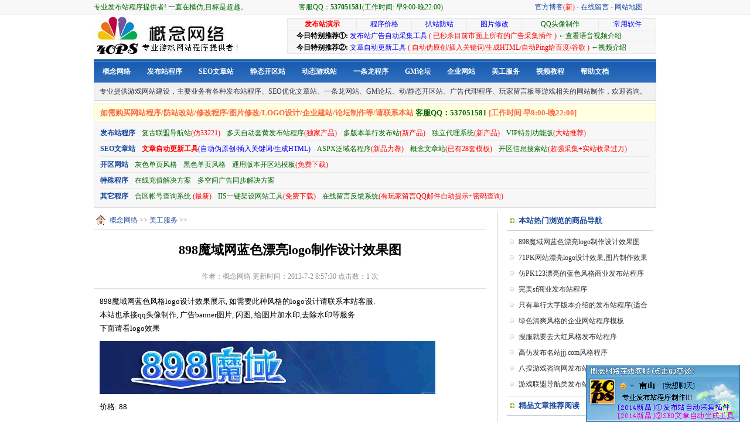

--- FILE ---
content_type: text/html
request_url: http://www.40ps.com/ps/tupian317.html
body_size: 3653
content:
<!DOCTYPE html PUBLIC "-//W3C//DTD XHTML 1.0 Transitional//EN" "http://www.w3.org/TR/xhtml1/DTD/xhtml1-transitional.dtd">
<html xmlns="http://www.w3.org/1999/xhtml">
<head>
<meta http-equiv="Content-Type" content="text/html; charset=gb2312" />
<title>898魔域网蓝色漂亮logo制作设计效果图_美工服务</title>
<meta name="keywords" content="魔域logo设计,logo设计,logo制作" />
<meta name="description" content="898魔域网蓝色风格logo设计效果展示, 如需要此种风格的logo设计请联系本站客服.本站也承接qq头像制作, 广告banner图片, 闪图, 给图片加水印,去除水印等服务." />
<meta name="generator" content="http://www.40ps.com" />
<meta name="author" content="概念网络" />
<meta name="copyright" content="2011-2012 概念网络" />
<link href="/cache/BlueStyle/style.css" rel="stylesheet" type="text/css" />
</head>
<body>
<div id="top">
	<div class="topbox">
		<div class="a1">专业发布站程序提供者! 一直在模仿,目标是超越。</div>
		<div class="a2">客服QQ：<b><span id="kfqq">537051581</span></b>(工作时间: 早9:00-晚22:00)</div>
		<div class="a3">
		<a href="http://blog.40ps.com/" title="概念网络官方博客" target="_blank">官方博客<span class="red">(新)</span></a>
		-
		<a href="http://www.40ps.com/contact.aspx" target="_blank" title="概念网络在线留言板">在线留言</a>
		-
		<a href="http://www.40ps.com/sitemap.html" target="_blank" title="网站地图">网站地图</a></div>
	</div>
</div>
<div class="header">
	<div class="logo">
		<a href="http://www.40ps.com" title="概念网络">
		<img src="http://www.40ps.com/cache/BlueStyle/logo.JPG" width="260" height="75" border="0" title="概念网络" alt="概念网络" /></a>
	</div>
	<div class="banner">
		<div class="showbanner">
			<script type="text/javascript" src="http://www.40ps.com/cache/js/banner.js" charset="gb2312"></script>
		</div>
	</div>
</div>
<div class="nav">
	<div class="nabbox">
		<ul class="navitem">
			
			<li><a href="http://www.40ps.com/" title="概念网络程序制作">概念网络</a></li>
			<li><a href="http://www.40ps.com/fabuzhan/" title="专业发布站程序制作">发布站程序</a></li>
			<li><a href="http://www.40ps.com/seozhan/" title="用于优化的SEO文章站">SEO文章站</a></li>
			<li><a href="http://www.40ps.com/kaiquzhan/" title="开区站设计/仿制">静态开区站</a></li>
			<li><a href="http://www.40ps.com/youxizhan/" title="带后台的游戏站制作/可发文章/公告">动态游戏站</a></li>
			<li><a href="http://www.40ps.com/yitiaolong/" title="开区一条龙网站程序制作">一条龙程序</a></li>
			<li><a href="http://www.40ps.com/gmbbs/" title="GM论坛制作/设计/架设">GM论坛</a></li>
			<li><a href="http://www.40ps.com/qiye/" title="企业网站设计/制作/架设/维护">企业网站</a></li>
			<li><a href="http://www.40ps.com/ps/" title="去水印/改文字/设计logo">美工服务</a></li>
			<li><a href="http://www.40ps.com/videos/" title="程序使用教程">视频教程</a></li>
			<li><a href="http://www.40ps.com/faq/" title="程序使用文档">帮助文档</a></li>
		</ul>
	</div>	
</div>
<div class="navtext">
	<div class="navinnertxt">
		专业提供游戏网站建设，主要业务有各种发布站程序、SEO优化文章站、一条龙网站、GM论坛、动/静态开区站、广告代理程序、玩家留言板等游戏相关的网站制作，欢迎咨询。
	</div>
</div>
<script type="text/javascript" src="http://www.40ps.com/cache/js/toplinks.js" charset="gb2312"></script>
<div class="wrap">
	<div id="shopleft">
		<div class="a39">
			<a href="http://www.40ps.com" title="概念网络" class="home">概念网络</a> &gt;&gt; 
			<a href="/ps/" title="美工服务">美工服务</a> &gt;&gt;
		</div>
		<div class="a40">
			<!--{ 单条文章 }-->
			<div class="a79">
				<h1>898魔域网蓝色漂亮logo制作设计效果图</h1>
			</div>
			<div class="a81">
				作者：概念网络
				更新时间：2013-7-2 8:57:30
				点击数：<span id="v">1</span> 次
			</div>
			<div class="a80">
			    <p>898魔域网蓝色风格logo设计效果展示, 如需要此种风格的logo设计请联系本站客服. <br />
本站也承接qq头像制作, 广告banner图片, 闪图, 给图片加水印,去除水印等服务.<br />
下面请看logo效果<br />
</p>
<p><img title="898蓝色风格魔域logo" border="0" alt="898蓝色风格魔域logo" src="/Files/Picture/201307/02090055_6093.gif" /></p>
<p>价格: 88</p>
<p>&nbsp;</p>
<p>&nbsp;</p>
			</div>
			<!--{ 单条文章 }-->	
			<div class="a73">
				上一页：<a href="http://www.40ps.com/ps/tupian316.html"  title="71PK网站漂亮logo设计效果,图片制作效果预览">71PK网站漂亮logo设计效果,图片制作效果预览</a><br />
		  		下一页：没有了！
			</div>
		</div>
	</div>
	<div id="shopright">
		<div class="a51">
			<div class="a52"><span>本站热门浏览的商品导航</span></div>
			<ul class="a53">
				
				<li><a href="http://www.40ps.com/ps/tupian317.html">898魔域网蓝色漂亮logo制作设计效果图</a></li>
				<li><a href="http://www.40ps.com/ps/tupian316.html">71PK网站漂亮logo设计效果,图片制作效果预览</a></li>
				<li><a href="http://www.40ps.com/fabuzhan/fabuzhanchengxu_314.html">仿PK123漂亮的蓝色风格商业发布站程序</a></li>
				<li><a href="http://www.40ps.com/fabuzhan/fabuzhanchengxu_313.html">完美sf商业发布站程序</a></li>
				<li><a href="http://www.40ps.com/fabuzhan/fabuzhanchengxu_312.html">只有单行大字版本介绍的发布站程序(适合开多区多版本的GM)</a></li>
				<li><a href="http://www.40ps.com/qita/311.html">绿色清爽风格的企业网站程序模板</a></li>
				<li><a href="http://www.40ps.com/fabuzhan/fabuzhanchengxu_310.html">搜服就要去大红风格发布站程序</a></li>
				<li><a href="http://www.40ps.com/fabuzhan/fabuzhanchengxu_309.html">高仿发布名站jjj.com风格程序</a></li>
				<li><a href="http://www.40ps.com/fabuzhan/fabuzhanchengxu_308.html">八搜游戏咨询网发布站程序</a></li>
				<li><a href="http://www.40ps.com/fabuzhan/fabuzhanchengxu_307.html">游戏联盟导航类发布站程序(功能仿以前的33221,带多天自动套黄)</a></li>
			</ul>			
			<div class="a52_1"><span>精品文章推荐阅读</span></div>
			<ul class="a53">
				
				<li><a href="http://www.40ps.com/gongju/2590.html" title="发布站劫持清理实用工具" target="_blank">发布站劫持清理实用工具</a></li>
				<li><a href="http://www.40ps.com/seo/seo_2585.html" title="什么是搜索引擎的ping服务? 百度ping服务,谷歌ping服务" target="_blank">什么是搜索引擎的ping服务? 百度ping服务,谷歌ping服务</a></li>
				<li><a href="http://www.40ps.com/gonggao/2584.html" title="本站的发布站程序支持各种登录器列表调用" target="_blank">本站的发布站程序支持各种登录器列表调用</a></li>
				<li><a href="http://www.40ps.com/faq/2583.html" title="如何安装概念.Net发布站广告采集插件" target="_blank">如何安装概念.Net发布站广告采集插件</a></li>
				<li><a href="http://www.40ps.com/seo/seo_2581.html" title="不要迷恋网站的百度权重值,百度权重到底有用吗?" target="_blank">不要迷恋网站的百度权重值,百度权重到底有用吗?</a></li>
				<li><a href="http://www.40ps.com/daima/2576.html" title="关闭网页的退弹代码收集整理" target="_blank">关闭网页的退弹代码收集整理</a></li>
			</ul>
		</div>
	</div>
</div>
<div class="a55">
  <p>栏目说明：概念网络为广大客户提供美工服务,提供的服务包括图片去水印,网站logo设计,修改图片上面的文字等等. </p>
</div>
<div class="a56">
    <div class="a57">
        <a href="http://www.40ps.com/About.html">关于我们</a>
        <a href="http://www.40ps.com/Copyright.html">版权声明</a>
        <a href="http://www.40ps.com/Sitemap.html">网站地图</a>
        <a href="http://www.40ps.com/Contact.aspx">在线留言</a>
        <a href="http://blog.40ps.com/" title="概念网络官方博客">官方博客</a>
        <script type="text/javascript">var cnzz_protocol = (("https:" == document.location.protocol) ? " https://" : " http://");document.write(unescape("%3Cspan id='cnzz_stat_icon_2942962'%3E%3C/span%3E%3Cscript src='" + cnzz_protocol + "s5.cnzz.com/stat.php%3Fid%3D2942962' type='text/javascript'%3E%3C/script%3E"));</script>
	    <a href="http://www.40ps.com/rss/rss.xml" target="_blank"><img src="http://www.40ps.com/cache/bluestyle/xml.gif" border="0" width="36" height="14" alt="RSS订阅" title="RSS订阅" ></a>
    </div>
    <div class="a58">&copy;2012 Www.40Ps.Com 概念网络</div>
</div>
<script type="text/javascript" src="http://www.40ps.com/cache/js/footer.js"></script>
<script type="text/javascript" src="http://www.40ps.com/function/shop.aspx?a=v&i=317"></script>
</body>
</html>

--- FILE ---
content_type: text/css
request_url: http://www.40ps.com/cache/BlueStyle/style.css
body_size: 4836
content:
*{margin:0;padding:0;}body{font-size:12px;}a.home{margin-left:27px;}.wrap{width:960px;overflow:hidden;margin:0 auto;}#top{height:25px;line-height:25px;border-bottom:solid 1px #E6E6E6;background-color:#F8F8F8;overflow:hidden;}.topbox{width:960px;height:25px;line-height:25px;color:#060;overflow:hidden;margin:0 auto;}.header{width:960px;height:75px;overflow:hidden;margin:0 auto;}.logo{width:260px;height:75px;float:left;}.banner{width:700px;height:75px;float:right;}.showbanner{width:700px;height:61px;margin:5px 0;}.footer{width:960px;overflow:hidden;text-align:center;line-height:200%;color:#333;margin:0 auto;padding:20px 0;}.footer a{color:#333;margin-right:10px;text-decoration:none;}.nav{width:960px;height:40px;overflow:hidden;margin:0 auto;}.nabbox{width:958px;height:40px;line-height:40px;border:solid 1px #4A7AB9;overflow:hidden;background:url(nav.GIF) repeat-x;}ul.navitem{margin:0;}ul.navitem li{list-style:none;height:40px;line-height:40px;color:#FFF;float:left;margin:0;padding:0 14px;}ul.navitem li a{color:#FFF;text-decoration:none;font-weight:800;}ul.navitem li.split{background:url(menusplit.gif) no-repeat;}.navtext{width:958px;height:30px;border:solid 1px #D2D2D2;border-top:none;background-color:#F1F1F1;line-height:30px;margin:0 auto 5px;}.navinnertxt{width:940px;height:30px;line-height:30px;color:#353535;margin:0 9px;}#indexleft{width:745px;overflow:hidden;margin-right:5px;float:left;}#indexright{width:210px;overflow:hidden;float:right;}.rgtbox{width:208px;border:solid 1px #E0E0E0;overflow:hidden;margin-bottom:6px;}.rgtboxtitle{width:206px;border:solid 1px #FEFEFE;height:25px;line-height:25px;background-color:#F4F4F4;font-weight:800;}.rigboxtext{width:196px;overflow:hidden;margin:5px;}ul.riglst{width:196px;overflow:hidden;margin:0;}ul.riglst li{width:196px;height:24px;line-height:24px;overflow:hidden;list-style:none;border-bottom:dashed 1px #E9E9E9;}.lightbox{width:208px;overflow:hidden;border:solid 1px #C5DDBC;background-color:#FC3;margin-bottom:6px;}.lightboxtext{width:190px;overflow:hidden;line-height:170%;margin:7px 9px;}.indexnews{width:745px;height:465px;background-color:#F7F7F7;margin-bottom:7px;overflow:hidden;}.slidebox{width:335px;height:455px;float:left;overflow:hidden;margin:5px 5px 5px 2px;padding:0;}.lastgoods{width:395px;height:455px;float:right;background-color:#FFF;overflow:hidden;margin:5px 5px 5px 0;}.a1{width:350px;height:25px;float:left;}.a2{width:380px;height:25px;float:left;}.a3{width:230px;height:25px;float:right;text-align:center;}.a3 a{color:#19489E;text-decoration:none;}.a4{width:958px;border:solid 1px #DDD;overflow:hidden;background-color:#F7F7F7;margin:0 auto 6px;padding:5px 0;}dl.a5{width:938px;height:26px;border-bottom:solid 1px #E9E9E9;overflow:hidden;margin:0 10px;}.a5_2{width:938px;overflow:hidden;margin:0 10px;border-bottom:dashed 1px #FFCC33;}.a5_left{width:75px;height:53px;line-height:53px;overflow:hidden;float:left;}.a5_left strong{color:#19489E;}.a5_right{width:863px;height:53px;overflow:hidden;float:right;}.a5_item{width:863px;height:26px;line-height:26px;border-bottom:dashed 1px #E9E9E9;}.a5_item2{width:863px;height:26px;line-height:26px;}.a5_item a,.a5_item2 a{color:#006600;margin-right:8px;text-decoration:none;}.a5_item a:hover,.a5_item2 a:hover{text-decoration:underline;}.a6_2{width:938px;height:26px;}dd.a6{width:938px;height:26px;line-height:26px;overflow:hidden;}dd.a6 b{color:#19489E;}dd.a6 a{margin-left:8px;text-decoration:none;color:#060;}dd.a6 a:hover{text-decoration:underline;color:#19489E;}.a7{width:335px;height:235px;overflow:hidden;background-color:#FFF;margin:0 0 5px;}.a8{width:325px;height:225px;overflow:hidden;margin:5px;}.a9{width:335px;height:215px;overflow:hidden;background-color:#FFF;}.a10{width:325px;height:27px;line-height:27px;border-bottom:solid 1px #EEE;font-weight:800;margin:0 5px;}.a11{width:315px;overflow:hidden;margin:5px 10px;}ul.a12{overflow:hidden;margin:0;}ul.a12 li{height:24px;line-height:24px;border-bottom:dashed 1px #DDD;overflow:hidden;list-style:none;}span.a13{float:right;color:#999;}span.point{color:#090;}span.bigpoint{color:#090;font-weight:800;}span.yellow{color:#7055A4;}.a14{width:395px;height:27px;line-height:27px;color:#000;font-weight:800;}dl.a15{width:395px;height:70px;border-top:solid 1px #DDD;overflow:hidden;margin:0;}dd.a16{width:65px;height:50px;border:solid 1px #CCC;float:left;margin:9px;}dd.a17{width:305px;height:34px;float:right;margin-top:6px;line-height:34px;overflow:hidden;}dd.a18{width:305px;height:24px;overflow:hidden;float:right;margin-bottom:6px;line-height:24px;color:#666;}dd.a17 a{color:#060;font-size:15px;font-weight:800;text-decoration:none;}dd.a19{width:308px;height:70px;float:right;}.indexshow{width:745px;overflow:hidden;margin-bottom:7px;}dl.a20{width:745px;height:28px;line-height:28px;}dd.a21{width:145px;float:left;height:28px;line-height:30px;background-color:#3FAE11;color:#FFF;text-align:center;}dd.a22{width:600px;float:right;background-color:#F7F7F7;line-height:28px;height:28px;}span.more{float:right;margin-right:15px;}.a23{width:743px;border:solid 1px #D6D7DB;border-top:solid 3px #3FAE11;}.a24{width:733px;overflow:hidden;margin:10px 0 10px 10px;}ul.a25{overflow:hidden;}

ul.a25 li{width:170px;height:190px;overflow:hidden;margin-bottom:8px;float:left;margin-right:10px;list-style:none;border:solid 1px #DDD;background-color:#F4F4F4;text-align:center;}ul.a25 li a{color:#000;text-decoration:none;}img.a26{margin:5px;}.a27{width:716px;border:solid 1px #E9E9E9;background-color:#FDFDFD;}ul.a28{width:700px;overflow:hidden;margin:8px;}ul.a28 li{list-style:none;width:175px;height:24px;line-height:24px;text-align:center;float:left;}.a29{width:743px;overflow:hidden;border:solid 1px #D6D7DB;margin-bottom:7px;}.a30{width:703px;overflow:hidden;margin:0 20px;}.a31{width:345px;overflow:hidden;float:left;margin-right:13px;}.a32{width:345px;overflow:hidden;float:left;}.a33{width:345px;height:30px;border-bottom:solid 1px #C8CFD4;line-height:30px;background:url(ico.gif) no-repeat 5px;}.a33_1{width:345px;height:30px;border-bottom:solid 1px #C8CFD4;border-top:solid 1px #EEE;margin-top:10px;line-height:30px;background:url(ico.gif) no-repeat 5px;}.a33 a,.a33_1 a{color:#19489E;font-size:14px;text-decoration:none;font-weight:800;margin-left:20px;}ul.a34{width:345px;overflow:hidden;border-top:solid 1px #EEE;padding-top:5px;margin:0 0 5px;}ul.a34 li{height:25px;line-height:25px;list-style:none;border-top:solid 1px #FFF;border-bottom:solid 1px #FFF;background:url(lsticon.gif) no-repeat scroll 5px 8px #FFF;overflow:hidden;}ul.a34 li:hover{background-color:#F7FCED;background:url(lsticon.gif) no-repeat scroll 5px -12px #F7FCED;border-color:#C1DD96;}ul.a34 li:hover a{color:#060;}ul.a34 li a{color:#333;text-decoration:none;margin-left:18px;}span.a35{color:#999;float:right;}.a36{width:958px;border:solid 1px #DDD;overflow:hidden;margin:0 auto;}.a37{width:958px;height:24px;line-height:24px;background-color:#F7F7F7;border-bottom:solid 1px #EEE;}.a37 strong{color:#4A8109;margin-left:10px;}.a38{width:928px;overflow:hidden;margin:7px 15px;}.a38 a{margin-right:5px;text-decoration:none;color:#333;}.a38 a:hover{text-decoration:underline;color:#4A8109;}#shopleft{width:689px;overflow:hidden;float:left;border-right:solid 1px #D7D7D7;}#shopright{width:270px;overflow:hidden;float:right;}.a39{width:670px;height:30px;line-height:30px;color:#7B7B7B;margin-right:19px;overflow:hidden;border-bottom:solid 1px #DDD;background:url(home.gif) no-repeat 4px;}.a40{width:670px;overflow:hidden;margin-right:19px;}.a41{width:660px;margin-left:10px;overflow:hidden;border-bottom:solid 1px #DDD;padding:15px 0;}.a42{width:388px;height:180px;float:left;border:solid 1px #D3D3D3;margin-right:10px;background-color:#F7F7F7;overflow:hidden;}.a43{width:258px;height:180px;float:right;border:solid 1px #D3D3D3;background-color:#F8F8F8;}dl.a44{width:250px;overflow:hidden;margin:0 4px;}dd.a45{width:250px;height:36px;line-height:36px;border-bottom:solid 1px #DDD;margin-bottom:6px;overflow:hidden;}dd.a45 a{font-size:14px;color:#3C8000;text-decoration:none;font-weight:800;margin-left:10px;}dd.a46{width:250px;height:30px;line-height:30px;border-top:solid 1px #E3E3E3;}dd.a47{width:250px;height:100px;overflow:hidden;margin-bottom:6px;line-height:165%;text-indent:25px;}span.a48{font-weight:800;color:red;}img.a49{margin:5px 4px;}.a50{width:660px;height:40px;text-align:center;line-height:40px;}.a50 a{font-size:13px;color:#333;margin-right:5px;text-decoration:none;}.a50 strong{margin-right:7px;color:#3C8000;}.a51{width:250px;overflow:hidden;margin:0 5px 0 15px;}.a52{width:250px;height:32px;line-height:32px;color:#1C4A9C;border-bottom:solid 1px #C8CFD4;font-weight:800;font-size:13px;background:url(ico.gif) no-repeat 5px;}.a52_1{width:250px;height:32px;line-height:32px;color:#1C4A9C;border-bottom:solid 1px #C8CFD4;font-weight:800;font-size:13px;border-top:solid 1px #C8CFD4;background:url(ico.gif) no-repeat 5px;}.a52 span,.a52_1 span{margin-left:20px;}ul.a53{width:250px;overflow:hidden;margin:6px 0;}ul.a53 li{list-style:none;height:25px;line-height:25px;overflow:hidden;background:url(lsticon.gif) no-repeat scroll 5px 8px #FFF;border-top:solid 1px #FFF;border-bottom:solid 1px #FFF;}ul.a53 li:hover{background:url(lsticon.gif) no-repeat scroll 5px -12px #F7FCED;border-color:#C1DD96;}ul.a53 li a{color:#2D2D2D;text-decoration:none;margin-left:20px;}ul.a53 li a:hover{text-decoration:underline;color:#3C8000;}span.a54{color:#B7B7B6;float:left;}.a55{width:930px;border-top:solid 1px #CCC;border-bottom:solid 1px #DDD;background-color:#F8F8F8;line-height:180%;color:#999;margin:10px auto 0;padding:7px 15px;}.a56{width:960px;height:60px;line-height:60px;margin:0 auto;}.a57{width:660px;height:60px;float:left;}.a57 a{color:#1948AE;text-decoration:none;margin-right:7px;}.a58{width:300px;height:60px;float:right;text-align:right;color:#999;}.a59{width:670px;overflow:hidden;margin-right:19px;padding-top:7px;}.a60{width:668px;border:solid 1px #D3D3D3;overflow:hidden;}.a61{width:662px;border:solid 3px #F7F7F7;overflow:hidden;}.a62{width:232px;height:232px;float:left;overflow:hidden;}.a63{width:210px;height:210px;border:solid 1px #DBDBDB;overflow:hidden;background-color:#F7F7F7;margin:10px;}dl.a64{width:420px;height:210px;overflow:hidden;float:right;margin:10px 10px 10px 0;}dd.a65{width:410px;height:32px;line-height:32px;border-bottom:solid 1px #E5E5E5;font-size:14px;font-weight:800;color:#19489E;padding-left:10px;overflow:hidden;}dd.a66{width:410px;height:24px;line-height:24px;border-bottom:dashed 1px #D3D3D3;padding-left:10px;}img.a67{margin:10px;}dl.a68{width:670px;height:30px;line-height:30px;overflow:hidden;margin-bottom:10px;}dd.a69{width:80px;height:29px;border:solid 1px #693;border-bottom:none;overflow:hidden;text-align:center;color:#693;font-weight:800;float:left;}dd.a70{width:588px;height:29px;border-bottom:solid 1px #693;float:right;overflow:hidden;}.a71{width:650px;border:solid 1px #CCC;background-color:#FF9;padding:9px;}.a72{width:670px;overflow:hidden;line-height:180%;text-indent:23px;font-size:13px;padding:10px 0;}.a72 p{margin-bottom:8px;}.a73{width:650px;border:solid 1px #9C0;background-color:#F9FCF3;line-height:180%;padding:5px 9px;}.a73 a{text-decoration:none;color:#1948AE;}span.price{font-weight:800;}dl.a74{width:670px;overflow:hidden;margin-bottom:5px;}dd.a75{width:670px;height:40px;line-height:40px;background-color:#F5F5F5;border-top:solid 1px #DEDEDE;border-bottom:dashed 1px #DEDEDE;}dd.a75 a{font-size:15px;font-weight:800;color:#3C8000;margin-left:10px;}dd.a76{width:650px;line-height:200%;overflow:hidden;margin:0 10px;}a.a77{color:#FF7E00;text-decoration:none;}span.a78{float:right;color:#666;margin-right:10px;}.a79{width:670px;line-height:50px;overflow:hidden;text-align:center;margin-top:10px;}.a79 h1{font-size:22px;margin:0;}.a80{width:650px;overflow:hidden;line-height:180%;font-size:13px;margin:10px;}.a81{width:670px;height:40px;line-height:40px;border-bottom:solid 1px #DDD;text-align:center;color:#909090;}.pagenav{height:30px;line-height:30px;color:#7B7B7B;overflow:hidden;border-bottom:solid 1px #DDD;background:url(home.gif) no-repeat 4px;}.pagecontent{overflow:hidden;line-height:170%;font-size:13px;padding:15px 0;}table.topad td{border:solid 1px #E9E9E9;height:19px;line-height:19px;background-color:#F7F7F7;text-align:center;}table.topad td a{text-decoration:none;}table.topad td a:hover{text-decoration:underline;color:red;}.pagetip{border:solid 1px #FFCC81;background-color:#FFFFE1;color:#FF663F;height:30px;line-height:30px;font-size:13px;font-weight:800;margin:7px 0;padding:0 10px;}.toptip{width:938px;border:solid 1px #FFCC81;background-color:#FFFFE1;color:#FF663F;height:30px;line-height:30px;font-size:13px;font-weight:800;border-bottom:none;margin:0 auto;padding:0 10px;}table.page th{border:solid 1px #DDD;background-color:#F7F7F7;height:30px;line-height:30px;}table.page td{border:solid 1px #DDD;line-height:28px;padding:0 5px;}.pagebar a,.rgtboxtitle span{margin-left:5px;}.footer a:hover,ul.navitem li a:hover,.a3 a:hover,ul.a25 li a:hover,ul.a34 li a:hover,.a39 a:hover,dd.a45 a:hover,.a57 a:hover,.a73 a:hover,a.a77:hover,.pagenav a:hover{text-decoration:underline;}span.red,span.dujia,span.more a{color:red;}ul.riglst li a,ul.a12 li a,ul.a28 li a{color:#353535;text-decoration:none;}ul.riglst li a:hover,dd.a17 a:hover{color:#060;text-decoration:underline;}ul.a12 li a:hover,ul.a28 li a:hover{text-decoration:underline;color:#060;}span.blue,table.topad td a:visited{color:#00F;}dd.a16:hover,ul.a25 li:hover{border-color:#060;}.a39 a,.pagenav a{color:#29529C;text-decoration:none;}.a80 p,.pagecontent p{margin-bottom:10px;}table.topad,table.page{border-collapse:collapse;}table.page2{border-collapse:collapse;}table.page2 th{border:solid 1px #DDDDDD;background-color:#F7F7F7;padding:5px 8px;}table.page2 td{border:solid 1px #DDDDDD;padding:0 5px;color:#666666;}table.page2 td a{color:#0000CC;}table.page2 td a:hover{color:#FF0000;}
.ymzr{ width:960px; overflow:hidden; margin:0 auto; }
table.ym{ border-collapse:collapse; }
table.ym td {border:solid 1px #E9E9E9;height:22px;line-height:22px;background-color:#F7F7F7;text-align:center;border-bottom:none;}
.b11 {width:670px;overflow:hidden;border-bottom:solid 1px #DDD;padding:15px 0;}
/*/20130701 join/*/
.b12{ width:320px; height:210px; border:solid 1px #D3D3D3; background-color:#F8F8F8; float:left; overflow:hidden; margin-left:10px; margin-bottom:10px; text-align:center; }
.b13{ width:670px; overflow:hidden; }
.b14{ width:310px; margin:0 10px; height:30px; line-height:30px; border-top:solid 1px #DDDDDD; }
/*/ 20150822 join /*/
.webinfo{ width:948px; margin:0 auto; border:solid 1px #D6D7DB; margin-bottom:7px; overflow:hidden; padding:5px; }
.weblogo{ width:406px;  float:left; }
.webtext{ width:540px;  float:right; line-height:160%; }
.webtext a{ color:#4A8109; }
/*/20150917 join/*/
.rjgj_list{  overflow:hidden; }
.rjgj_list_box{ width:312px; border:solid 1px #D3D3D3; float:left; background-color:#F7F7F7; padding:5px; margin-top:5px; margin-right:5px;
margin-left:5px; margin-bottom:5px; }
.rjgj_list_title{ height:30px; line-height:30px; border-bottom:solid 1px #DDDDDD; }
.rjgj_list_title a{font-size:14px;color:#3C8000;text-decoration:none;font-weight:800;margin-left:10px;}
.rjgj_list_pic{ width:110px; height:100px; float:left;  }
.rjgj_list_content{ width:180px; height:100px; float:right; text-indent:22px; border-left:solid 1px #DDDDDD; line-height:140%; padding:5px; overflow:hidden;  }
/*/20150920 join/*/
.indextools{ width:948px; margin:0 auto; background-color:#F7F7F7; padding:5px; border:solid 1px #DDDDDD; margin-bottom:7px; overflow:hidden; }
.toolstitle{ height:30px; line-height:30px; border-bottom:solid 1px #DDDDDD; color:#FF663F; margin-bottom:5px; }
.indextools ul.softitem{ overflow:hidden; }
.indextools ul.softitem li{ list-style:none; float:left; margin-right:5px; text-align:center; width:89px; }
.indextools ul.softitem li a{ color:#333333; text-decoration:none; }
.indextools ul.softitem li a:hover{ text-decoration:underline; color:#FF0000; }
.gg{width:960px; margin:0 auto; overflow:hidden;}
.gg img{  margin:0; padding:0; }
/*/20220227/*/
#Marquee_x { overflow:hidden;  width: 948px; margin:0 auto; } 
#Marquee_x ul li ,#Marquee_x ul li div{ float:left;line-height:25px;overflow:hidden}
#Marquee_x ul li div{ float:left;line-height:25px; height:170px; width:170px; overflow:hidden; }
#Marquee_x ul li div img{ border:1px solid #DADADA; width:170px; height:170px; display:block}
#Marquee_x ul li div span{ display:block;}


--- FILE ---
content_type: application/x-javascript
request_url: http://www.40ps.com/cache/js/banner.js
body_size: 1360
content:
document.writeln("<table width=\"630\" align=\"right\" class=\"topad\">");
document.writeln("  <tr>");
document.writeln("    <td><b><a href=\"/yanshi.html\"><font color='#FF0000'><span id='click1'>发布站演示</span></font><\/a><\/b><\/td>");
document.writeln("    <td><a href=\"/fabuzhan/jiage.html\">程序价格<\/a><\/td>");
document.writeln("    <td><a href=\"/fangzhan.html \">扒站防站<\/a><\/td>");
document.writeln("    <td><a href=\"/photoshop.html \">图片修改<\/a><\/td>");
document.writeln("    <td><a href=\"/touxiang.html\" title=\"QQ头像/QQ闪图头像设计制作\"><font color='#006600'>QQ头像制作<\/font><\/a><\/td>");
document.writeln("    <td><a href=\"/top/down.html\" title=\"站长常用软件下载\">常用软件<\/a><\/td>");
document.writeln("  <\/tr>");
document.writeln("  <tr>");
document.writeln("    <td style='text-align:left;padding-left:15px;' colspan=\"6\"><b>今日特别推荐①:</b> <a href='/fabuzhan/caiji.html' title='发布站广告自动采集工具'>发布站广告自动采集工具</a>  <span class=red>( 已秒杀目前市面上所有的广告采集插件 )</span> <font color=#006600>←查看语音视频介绍</font><\/td>");
document.writeln("  <\/tr>");
document.writeln("  <tr>");
document.writeln("    <td style='text-align:left;padding-left:15px;' colspan=\"6\"><b>今日特别推荐②:</b> <a href='/seozhan/gengxin.html' title='文章自动更新工具'>文章自动更新工具</a> <span class='red'>( 自动伪原创/插入关键词/生成HTML/自动Ping给百度/谷歌 )</span>  <font color=#006600>←视频介绍</font><\/td>");
document.writeln("  <\/tr>");
document.writeln("<\/table>")
//-------------------------------------------------------------
// 这里面可以修改QQ
var myDate = new Date();
var myHour = myDate.getHours();

function ShowQqNum(){	
	document.write("<p>客服QQ：<strong>537051581</strong>");	
	if(myHour >= 9 && myHour < 22){
		document.write("[当前在线]");
	}else{
		// document.write("[没在线]");
	}
	document.write("</p>");
	document.write("<p>工作时间 9:00-23:00 </p>");
	document.write("<p>提示：本站无淘宝店,拍拍店铺,无任何分站,无代理。</p>");
}


function ShowQqNum2(){
	document.write("如需购买网站程序/咨询问题/寻求合作请联系本站客服, QQ：553083297 ");	
	if(myHour >= 9 && myHour < 22){
		document.write("[当前在线]");
	}else{
		// document.write("[没在线]");
	}
	document.write("工作时间 9:00-23:00");
}

function OnlyShowQq(){
	document.write("<b>553083297</b> ");
}

document.getElementById("kfqq").innerHTML = "537051581";

--- FILE ---
content_type: application/x-javascript
request_url: http://www.40ps.com/cache/js/toplinks.js
body_size: 2858
content:
//document.writeln('<div style="height:30px; border:solid 1px #DDDDDD; width:938px; line-height:30px; padding:0 10px; color:#006600; font-weight:bold; background-color:#F7F7F7; margin:0 auto;">');
///document.writeln('  为什么选择本站广告? 本站多个关键词排名百度第一, 主要访问用户为游戏GM和游戏站长, 广告转换效率高, 广告试运营期间价格便宜。');
//document.writeln('</div>');

//document.writeln('<div class="gg">');
//document.writeln('<a href="http://www.gmcha.com/" target="_blank"><img src="/gg/gmcha.gif" width="240" height="60" border="0"></a><img src="/gg/sym.gif" width="240" height="60" border="0"><img src="/gg/zz.GIF" width="240" height="60" border="0"><img src="/gg/zz.GIF" width="240" height="60" border="0">');
//document.writeln('<a href="https://www.5pp.com" target="_blank"><img src="/gg/5pp.jpg" width="240" height="60" border="0"></a><img src="/gg/sym.gif" width="240" height="60" border="0"><img src="/gg/zz.GIF" width="240" height="60" border="0"><img src="/gg/zz.GIF" width="240" height="60" border="0">');

//document.writeln('</div>');

/*
5sf to 2022.10.28  
*/
//document.writeln('<div style="padding:0 15px; margin:0 auto; border:solid 1px #DDDDDD; border-bottom:none; width:928px; background-color:#ffffff;   color:#ffffff; font-size:18px;">');

/*
document.writeln('<table width="100%" border="0"><tr><td height="34"><img src="/cache/bluestyle/jt.gif"></td>');
document.writeln('<td align="left"><a href="/qita/348.html" target="_blank"><font color="red">合区后的玩家游戏帐号查询系统, 点击查看&gt;&gt;</font></a>');
document.writeln('</td></tr></table><hr size="1">');
*/

//document.writeln('<table width="100%" border="0"><tr><td height="34" align="center">');
//document.writeln('<a href="http://www.40ps.com/fabuzhan/zaixianchaxun.html" id="cx" title="点击查看" target="_blank"><font color="red">&lt;&lt;&lt; 发布站广告在线查询程序, 包括广告数据分析,广告快速筛选,竞争广告分析,总价排行榜, 点击查看 &gt;&gt;&gt;</font></a>');
//document.writeln('</td></tr></table>');
//document.writeln('</div>');

/*
var tt = 1;
var obj = document.getElementById("cx");
setInterval(function(){
	if(tt%2 == 0){
	//	obj.style.color = "blue";
		obj.style.fontSize = "18px";
	}else{
	//	obj.style.color = "red";
		obj.style.fontSize = "19px";
	}
	tt++;
},500);
*/

/*
document.writeln("<div style=\"padding:10px 15px; font-size:20px; line-height:160%; margin:0 auto; width:928px; border:solid 1px #00CC66;background-color:#F7F7F7; text-decoration:underline; cursor:pointer; \">");
document.writeln("<a href=\"/list.html\" target=\"_blank\"><font color=\"#0000FF\">在售程序: 21种不同功能的发布站程序, 8种采集软件, 8种实用小工具, 4种优化排名程序, 点击查看&gt;&gt;&gt;</font></a> </div>");
*/

document.writeln("<div class=\"toptip\">如需购买网站程序/防站改站/修改程序/图片修改/LOGO设计/企业建站/论坛制作等/请联系本站 <b><font color=\"#006600\" title=\"概念网络(南山)\">客服QQ：537051581</font></b> [工作时间 早9:00-晚22:00]</div>");

document.writeln("<div class=\"a4\">");


document.writeln("	<dl class=\"a5\">");
document.writeln("		<dd class=\"a6\">");
document.writeln("			<b>发布站程序<\/b>");
document.writeln("			<a href=\"/fabuzhan/fabuzhanchengxu_307.html\" target=\"_blank\" title=\"仿33221,带独家的多天自动套黄功能\">复古联盟导航站<span class=\"dujia\">(仿33221)</span><\/a>");
document.writeln("			<a href=\"/fabuzhan/duotianzidongtaohuang.html\" target=\"_blank\" title=\"多天自动套黄\">多天自动套黄发布站程序<span class=\"dujia\">(独家产品)<\/span><\/a>");

document.writeln("			<a href=\"/fabuzhan/danhang.html\" target=\"_blank\" title=\"多版本单行发布站\">多版本单行发布站<span class='red'>(新产品)</span><\/a>");
document.writeln("			<a href=\"/fabuzhan/daili.html\" target=\"_blank\" title=\"独立代理系统\">独立代理系统<span class='red'>(新产品)</span><\/a>");
document.writeln("			<a href=\"/fabuzhan/vip.html\" target=\"_blank\" title=\"VIP特别功能版\">VIP特别功能版<span class='red'>(大站推荐)</span><\/a>");
document.writeln("		</dd>");
document.writeln("	</dl>");


document.writeln("	<dl class=\"a5\">");
document.writeln("		<dd class=\"a6\">");
document.writeln("			<b>SEO文章站<\/b>");
document.writeln("			<a href=\"/seozhan/gengxin.html\"><b><span class='red'>文章自动更新工具<\/span></b><span class='blue'>(自动伪原创/插入关键词/生成HTML)<\/span><\/a>");
document.writeln("			<a href=\"/seozhan/fanyuming.html\" target=\"_blank\" title=\"泛域名-一键生成上万个网站\">ASPX泛域名程序<span class='red'>(新品力荐)</span><\/a>");
document.writeln("			<a href=\"/seozhan/moban.html\" target=\"_blank\">概念文章站<span class='red'>(已有28套模板)</span><\/a>");
document.writeln("			<a href=\"/seozhan/sousuo.html\" target=\"_blank\" title=\"开区信息搜索站(超强采集+实站收录过万)\">开区信息搜索站<span class='red'>(超强采集+实站收录过万)</span><\/a>");
document.writeln("		<\/dd>");
document.writeln("	<\/dl>");


document.writeln("	<dl class=\"a5\">");
document.writeln("		<dd class=\"a6\">");
document.writeln("			<b>开区网站<\/b>");
document.writeln("			<a href=\"/kaiquzhan/306.html\" target=\"_blank\">灰色单页风格<\/a>");
document.writeln("			<a href=\"/kaiquzhan/294.html\" target=\"_blank\">黑色单页风格<\/a>");
document.writeln("			<a href=\"/kaiquzhan/319.html\" target=\"_blank\">通用版本开区站模板<span class=red>(免费下载)<\/span><\/a>");
document.writeln("		<\/dd>");
document.writeln("	<\/dl>");
document.writeln("	<dl class=\"a5\">");
document.writeln("		<dd class=\"a6\">");
document.writeln("			<b>特殊程序<\/b>");
document.writeln("			<a href=\"/fabuzhan/pay.html\" title=\"发布站程序代理系统在线充值解决方案\" target=\"_blank\">在线充值解决方案<\/a>");

document.writeln("			<a href=\"/fabuzhan/kongjiantongbu.html\" title=\"发布站多空间广告同步解决方案\" target=\"_blank\">多空间广告同步解决方案<\/a>");

//document.writeln("			<a href=\"/qita/299.html\" title=\"备案公司网站\" target=\"_blank\">备案公司网站<\/a>");
//document.writeln("			<a href=\"/qita/311.html\" title=\"绿色清爽风格企业站\" target=\"_blank\">绿色清爽风格企业站<span class='red'>(新)</span><\/a>");
//document.writeln("			<a href=\"/qiye/322.html\" title=\"漂亮的汽车配件企业专用网站程序\" target=\"_blank\">汽车配件企业网站<\/a>");

document.writeln("		<\/dd>");
document.writeln("	<\/dl>");
document.writeln("	<dl class=\"a5\">");
document.writeln("		<dd class=\"a6\">");
document.writeln("			<b>其它程序<\/b>");
document.writeln("			<a href=\"/qita/348.html\" target=\"_blank\">合区帐号查询系统 <span class='red'>(最新)</span><\/a>");
document.writeln("			<a href=\"/top/iistool.html\" target=\"_blank\" title=\"一键架设html网站,asp网站,aspx网站\">IIS一键架设网站工具<\/a><span class='red'>(免费下载)</span>");
document.writeln("			<a href=\"/top/liuyanban.html\" target=\"_blank\" title=\"有玩家留言QQ邮件自动提示\">在线留言反馈系统<span class='red'>(有玩家留言QQ邮件自动提示+密码查询)</span><\/a>");
document.writeln("		<\/dd>");
document.writeln("	<\/dl>");
document.writeln("<\/div>");

--- FILE ---
content_type: application/x-javascript
request_url: http://www.40ps.com/cache/js/footer.js
body_size: 1348
content:

/*/ 修改模版价格 /*/
if(document.getElementsByClassName("price").length > 0){
	document.getElementsByClassName("price")[1].innerHTML = "--";
}
//----------

document.write('<div id="china_ads_div405" style="width:280px">');
document.write('<div><a href="tencent://message/?uin=537051581&Site=clxseed.com&Menu=yes" target="_blank" rel="nofollow"><img src="/cache/bluestyle/2.gif" width="263" height="97" border="0" title="点击咨询本站客服"></a></div>');
document.write('</div>');
 var Class = {
   create: function() {
     return function() {
       this.initialize.apply(this, arguments);
     }
   }
 }
 Function.prototype.bind = function() {
   var __method = this, args = $A(arguments), object = args.shift();
   return function() {
     return __method.apply(object, args.concat($A(arguments)));
   }
 }
 var $A = Array.from = function(iterable) {
   if (!iterable) return [];
   if (iterable.toArray) {
     return iterable.toArray();
   } else {
     var results = [];
     for (var i = 0; i < iterable.length; i++)
       results.push(iterable[i]);
     return results;
   }
 }
 var Float = Class.create();
 Float.prototype = {
  initialize: function(elem, options) {
   this.toDo = options.toDo || function(){},
   this.bodyScrollTop = document.documentElement.scrollTop || document.body.scrollTop,
   this.bodyScrollLeft = document.documentElement.scrollLeft || document.body.scrollLeft,
   this.element = document.getElementById(elem);
   this.dely = options.dely || 500;
   this.top = options.top || 0;
   this.left = options.left || 0;
  },
  start:function(){
   if(!this.element){
    alert('please set a element first!');
    return false;
   }
   this.element.style.position = 'absolute';
   this.toDo();
   setInterval(this.toDo.bind(this),this.dely)
  }
 }
var f = new Float('china_ads_div405',{dely:100,
 toDo:function(){
  var isIE = document.all && window.external;
  this.bodyScrollTop = document.documentElement.scrollTop || document.body.scrollTop;
  this.bodyScrollLeft = document.documentElement.scrollLeft || document.body.scrollLeft;
  if(isIE){
   this.docWidth = document.documentElement.clientWidth || document.body.clientWidth;
   this.docHeight = document.documentElement.clientHeight || document.body.clientHeight;
  }else{
   this.docWidth = (document.body.clientWidth > document.documentElement.clientWidth)?document.documentElement.clientWidth:document.body.clientWidth;
   this.docHeight = (document.body.clientHeight > document.documentElement.clientHeight)?document.documentElement.clientHeight:document.body.clientHeight;
  }
  this.element.style.top = (this.docHeight - parseInt(this.element.offsetHeight,10)) + parseInt(this.bodyScrollTop, 10)+ 'px';
  this.element.style.left = (this.docWidth - parseInt(this.element.offsetWidth,10)) + parseInt(this.bodyScrollLeft, 10) + 'px';

 }

});

f.start();